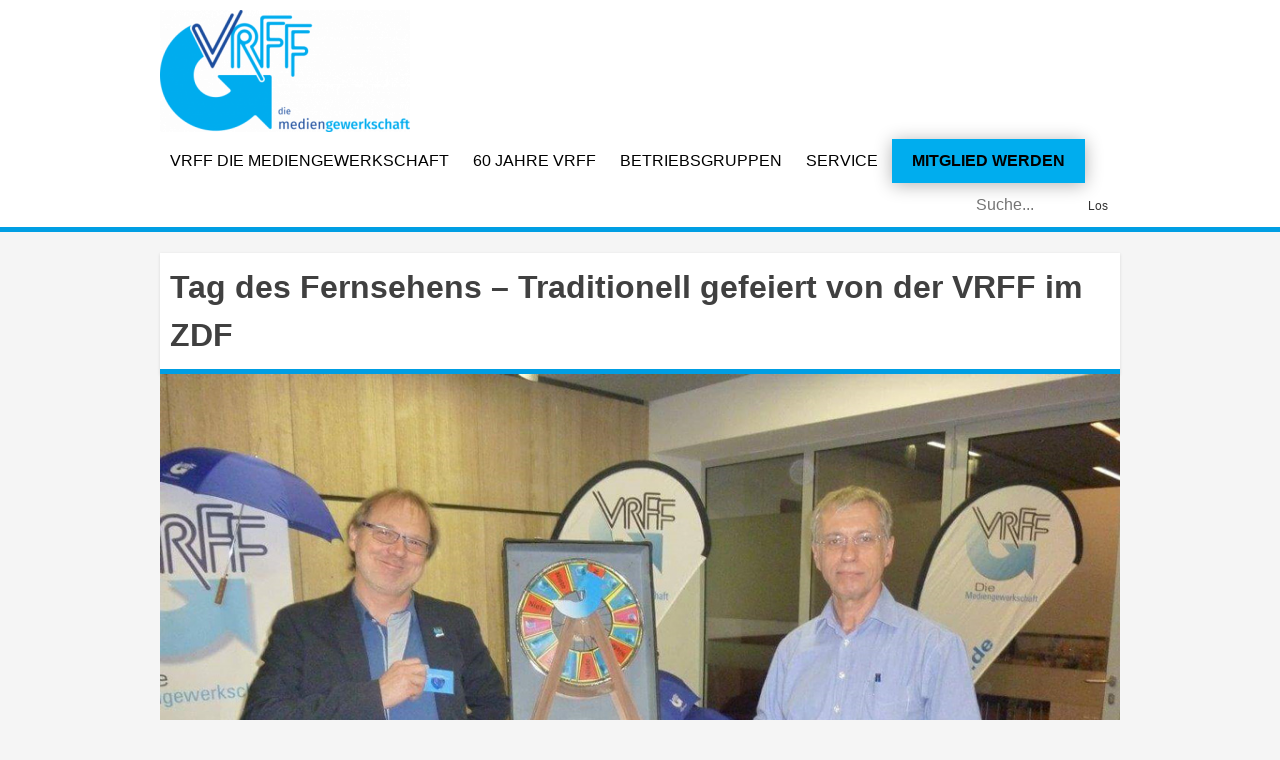

--- FILE ---
content_type: text/html; charset=UTF-8
request_url: https://vrff.de/tag-des-fernsehens-traditionell-gefeiert-von-der-vrff-im-zdf/
body_size: 10179
content:
<!doctype html>
<html lang="de">
<head>
	<meta charset="UTF-8">
	<meta name="viewport" content="width=device-width, initial-scale=1">
	<link rel="profile" href="http://gmpg.org/xfn/11">

	<title>Tag des Fernsehens &#8211; Traditionell gefeiert von der VRFF im ZDF &#8211; VRFF</title>
<meta name='robots' content='max-image-preview:large' />
	<style>img:is([sizes="auto" i], [sizes^="auto," i]) { contain-intrinsic-size: 3000px 1500px }</style>
	<link rel='dns-prefetch' href='//ajax.googleapis.com' />
<link rel="alternate" type="application/rss+xml" title="VRFF &raquo; Feed" href="https://vrff.de/feed/" />
<link rel="alternate" type="application/rss+xml" title="VRFF &raquo; Kommentar-Feed" href="https://vrff.de/comments/feed/" />
<script type="text/javascript">
/* <![CDATA[ */
window._wpemojiSettings = {"baseUrl":"https:\/\/s.w.org\/images\/core\/emoji\/16.0.1\/72x72\/","ext":".png","svgUrl":"https:\/\/s.w.org\/images\/core\/emoji\/16.0.1\/svg\/","svgExt":".svg","source":{"concatemoji":"https:\/\/vrff.de\/lib\/js\/wp-emoji-release.min.js"}};
/*! This file is auto-generated */
!function(s,n){var o,i,e;function c(e){try{var t={supportTests:e,timestamp:(new Date).valueOf()};sessionStorage.setItem(o,JSON.stringify(t))}catch(e){}}function p(e,t,n){e.clearRect(0,0,e.canvas.width,e.canvas.height),e.fillText(t,0,0);var t=new Uint32Array(e.getImageData(0,0,e.canvas.width,e.canvas.height).data),a=(e.clearRect(0,0,e.canvas.width,e.canvas.height),e.fillText(n,0,0),new Uint32Array(e.getImageData(0,0,e.canvas.width,e.canvas.height).data));return t.every(function(e,t){return e===a[t]})}function u(e,t){e.clearRect(0,0,e.canvas.width,e.canvas.height),e.fillText(t,0,0);for(var n=e.getImageData(16,16,1,1),a=0;a<n.data.length;a++)if(0!==n.data[a])return!1;return!0}function f(e,t,n,a){switch(t){case"flag":return n(e,"\ud83c\udff3\ufe0f\u200d\u26a7\ufe0f","\ud83c\udff3\ufe0f\u200b\u26a7\ufe0f")?!1:!n(e,"\ud83c\udde8\ud83c\uddf6","\ud83c\udde8\u200b\ud83c\uddf6")&&!n(e,"\ud83c\udff4\udb40\udc67\udb40\udc62\udb40\udc65\udb40\udc6e\udb40\udc67\udb40\udc7f","\ud83c\udff4\u200b\udb40\udc67\u200b\udb40\udc62\u200b\udb40\udc65\u200b\udb40\udc6e\u200b\udb40\udc67\u200b\udb40\udc7f");case"emoji":return!a(e,"\ud83e\udedf")}return!1}function g(e,t,n,a){var r="undefined"!=typeof WorkerGlobalScope&&self instanceof WorkerGlobalScope?new OffscreenCanvas(300,150):s.createElement("canvas"),o=r.getContext("2d",{willReadFrequently:!0}),i=(o.textBaseline="top",o.font="600 32px Arial",{});return e.forEach(function(e){i[e]=t(o,e,n,a)}),i}function t(e){var t=s.createElement("script");t.src=e,t.defer=!0,s.head.appendChild(t)}"undefined"!=typeof Promise&&(o="wpEmojiSettingsSupports",i=["flag","emoji"],n.supports={everything:!0,everythingExceptFlag:!0},e=new Promise(function(e){s.addEventListener("DOMContentLoaded",e,{once:!0})}),new Promise(function(t){var n=function(){try{var e=JSON.parse(sessionStorage.getItem(o));if("object"==typeof e&&"number"==typeof e.timestamp&&(new Date).valueOf()<e.timestamp+604800&&"object"==typeof e.supportTests)return e.supportTests}catch(e){}return null}();if(!n){if("undefined"!=typeof Worker&&"undefined"!=typeof OffscreenCanvas&&"undefined"!=typeof URL&&URL.createObjectURL&&"undefined"!=typeof Blob)try{var e="postMessage("+g.toString()+"("+[JSON.stringify(i),f.toString(),p.toString(),u.toString()].join(",")+"));",a=new Blob([e],{type:"text/javascript"}),r=new Worker(URL.createObjectURL(a),{name:"wpTestEmojiSupports"});return void(r.onmessage=function(e){c(n=e.data),r.terminate(),t(n)})}catch(e){}c(n=g(i,f,p,u))}t(n)}).then(function(e){for(var t in e)n.supports[t]=e[t],n.supports.everything=n.supports.everything&&n.supports[t],"flag"!==t&&(n.supports.everythingExceptFlag=n.supports.everythingExceptFlag&&n.supports[t]);n.supports.everythingExceptFlag=n.supports.everythingExceptFlag&&!n.supports.flag,n.DOMReady=!1,n.readyCallback=function(){n.DOMReady=!0}}).then(function(){return e}).then(function(){var e;n.supports.everything||(n.readyCallback(),(e=n.source||{}).concatemoji?t(e.concatemoji):e.wpemoji&&e.twemoji&&(t(e.twemoji),t(e.wpemoji)))}))}((window,document),window._wpemojiSettings);
/* ]]> */
</script>
<style id='wp-emoji-styles-inline-css' type='text/css'>

	img.wp-smiley, img.emoji {
		display: inline !important;
		border: none !important;
		box-shadow: none !important;
		height: 1em !important;
		width: 1em !important;
		margin: 0 0.07em !important;
		vertical-align: -0.1em !important;
		background: none !important;
		padding: 0 !important;
	}
</style>
<link rel='stylesheet' id='wp-block-library-css' href='https://vrff.de/lib/css/dist/block-library/style.min.css' type='text/css' media='all' />
<style id='classic-theme-styles-inline-css' type='text/css'>
/*! This file is auto-generated */
.wp-block-button__link{color:#fff;background-color:#32373c;border-radius:9999px;box-shadow:none;text-decoration:none;padding:calc(.667em + 2px) calc(1.333em + 2px);font-size:1.125em}.wp-block-file__button{background:#32373c;color:#fff;text-decoration:none}
</style>
<style id='global-styles-inline-css' type='text/css'>
:root{--wp--preset--aspect-ratio--square: 1;--wp--preset--aspect-ratio--4-3: 4/3;--wp--preset--aspect-ratio--3-4: 3/4;--wp--preset--aspect-ratio--3-2: 3/2;--wp--preset--aspect-ratio--2-3: 2/3;--wp--preset--aspect-ratio--16-9: 16/9;--wp--preset--aspect-ratio--9-16: 9/16;--wp--preset--color--black: #000000;--wp--preset--color--cyan-bluish-gray: #abb8c3;--wp--preset--color--white: #ffffff;--wp--preset--color--pale-pink: #f78da7;--wp--preset--color--vivid-red: #cf2e2e;--wp--preset--color--luminous-vivid-orange: #ff6900;--wp--preset--color--luminous-vivid-amber: #fcb900;--wp--preset--color--light-green-cyan: #7bdcb5;--wp--preset--color--vivid-green-cyan: #00d084;--wp--preset--color--pale-cyan-blue: #8ed1fc;--wp--preset--color--vivid-cyan-blue: #0693e3;--wp--preset--color--vivid-purple: #9b51e0;--wp--preset--gradient--vivid-cyan-blue-to-vivid-purple: linear-gradient(135deg,rgba(6,147,227,1) 0%,rgb(155,81,224) 100%);--wp--preset--gradient--light-green-cyan-to-vivid-green-cyan: linear-gradient(135deg,rgb(122,220,180) 0%,rgb(0,208,130) 100%);--wp--preset--gradient--luminous-vivid-amber-to-luminous-vivid-orange: linear-gradient(135deg,rgba(252,185,0,1) 0%,rgba(255,105,0,1) 100%);--wp--preset--gradient--luminous-vivid-orange-to-vivid-red: linear-gradient(135deg,rgba(255,105,0,1) 0%,rgb(207,46,46) 100%);--wp--preset--gradient--very-light-gray-to-cyan-bluish-gray: linear-gradient(135deg,rgb(238,238,238) 0%,rgb(169,184,195) 100%);--wp--preset--gradient--cool-to-warm-spectrum: linear-gradient(135deg,rgb(74,234,220) 0%,rgb(151,120,209) 20%,rgb(207,42,186) 40%,rgb(238,44,130) 60%,rgb(251,105,98) 80%,rgb(254,248,76) 100%);--wp--preset--gradient--blush-light-purple: linear-gradient(135deg,rgb(255,206,236) 0%,rgb(152,150,240) 100%);--wp--preset--gradient--blush-bordeaux: linear-gradient(135deg,rgb(254,205,165) 0%,rgb(254,45,45) 50%,rgb(107,0,62) 100%);--wp--preset--gradient--luminous-dusk: linear-gradient(135deg,rgb(255,203,112) 0%,rgb(199,81,192) 50%,rgb(65,88,208) 100%);--wp--preset--gradient--pale-ocean: linear-gradient(135deg,rgb(255,245,203) 0%,rgb(182,227,212) 50%,rgb(51,167,181) 100%);--wp--preset--gradient--electric-grass: linear-gradient(135deg,rgb(202,248,128) 0%,rgb(113,206,126) 100%);--wp--preset--gradient--midnight: linear-gradient(135deg,rgb(2,3,129) 0%,rgb(40,116,252) 100%);--wp--preset--font-size--small: 13px;--wp--preset--font-size--medium: 20px;--wp--preset--font-size--large: 36px;--wp--preset--font-size--x-large: 42px;--wp--preset--spacing--20: 0.44rem;--wp--preset--spacing--30: 0.67rem;--wp--preset--spacing--40: 1rem;--wp--preset--spacing--50: 1.5rem;--wp--preset--spacing--60: 2.25rem;--wp--preset--spacing--70: 3.38rem;--wp--preset--spacing--80: 5.06rem;--wp--preset--shadow--natural: 6px 6px 9px rgba(0, 0, 0, 0.2);--wp--preset--shadow--deep: 12px 12px 50px rgba(0, 0, 0, 0.4);--wp--preset--shadow--sharp: 6px 6px 0px rgba(0, 0, 0, 0.2);--wp--preset--shadow--outlined: 6px 6px 0px -3px rgba(255, 255, 255, 1), 6px 6px rgba(0, 0, 0, 1);--wp--preset--shadow--crisp: 6px 6px 0px rgba(0, 0, 0, 1);}:where(.is-layout-flex){gap: 0.5em;}:where(.is-layout-grid){gap: 0.5em;}body .is-layout-flex{display: flex;}.is-layout-flex{flex-wrap: wrap;align-items: center;}.is-layout-flex > :is(*, div){margin: 0;}body .is-layout-grid{display: grid;}.is-layout-grid > :is(*, div){margin: 0;}:where(.wp-block-columns.is-layout-flex){gap: 2em;}:where(.wp-block-columns.is-layout-grid){gap: 2em;}:where(.wp-block-post-template.is-layout-flex){gap: 1.25em;}:where(.wp-block-post-template.is-layout-grid){gap: 1.25em;}.has-black-color{color: var(--wp--preset--color--black) !important;}.has-cyan-bluish-gray-color{color: var(--wp--preset--color--cyan-bluish-gray) !important;}.has-white-color{color: var(--wp--preset--color--white) !important;}.has-pale-pink-color{color: var(--wp--preset--color--pale-pink) !important;}.has-vivid-red-color{color: var(--wp--preset--color--vivid-red) !important;}.has-luminous-vivid-orange-color{color: var(--wp--preset--color--luminous-vivid-orange) !important;}.has-luminous-vivid-amber-color{color: var(--wp--preset--color--luminous-vivid-amber) !important;}.has-light-green-cyan-color{color: var(--wp--preset--color--light-green-cyan) !important;}.has-vivid-green-cyan-color{color: var(--wp--preset--color--vivid-green-cyan) !important;}.has-pale-cyan-blue-color{color: var(--wp--preset--color--pale-cyan-blue) !important;}.has-vivid-cyan-blue-color{color: var(--wp--preset--color--vivid-cyan-blue) !important;}.has-vivid-purple-color{color: var(--wp--preset--color--vivid-purple) !important;}.has-black-background-color{background-color: var(--wp--preset--color--black) !important;}.has-cyan-bluish-gray-background-color{background-color: var(--wp--preset--color--cyan-bluish-gray) !important;}.has-white-background-color{background-color: var(--wp--preset--color--white) !important;}.has-pale-pink-background-color{background-color: var(--wp--preset--color--pale-pink) !important;}.has-vivid-red-background-color{background-color: var(--wp--preset--color--vivid-red) !important;}.has-luminous-vivid-orange-background-color{background-color: var(--wp--preset--color--luminous-vivid-orange) !important;}.has-luminous-vivid-amber-background-color{background-color: var(--wp--preset--color--luminous-vivid-amber) !important;}.has-light-green-cyan-background-color{background-color: var(--wp--preset--color--light-green-cyan) !important;}.has-vivid-green-cyan-background-color{background-color: var(--wp--preset--color--vivid-green-cyan) !important;}.has-pale-cyan-blue-background-color{background-color: var(--wp--preset--color--pale-cyan-blue) !important;}.has-vivid-cyan-blue-background-color{background-color: var(--wp--preset--color--vivid-cyan-blue) !important;}.has-vivid-purple-background-color{background-color: var(--wp--preset--color--vivid-purple) !important;}.has-black-border-color{border-color: var(--wp--preset--color--black) !important;}.has-cyan-bluish-gray-border-color{border-color: var(--wp--preset--color--cyan-bluish-gray) !important;}.has-white-border-color{border-color: var(--wp--preset--color--white) !important;}.has-pale-pink-border-color{border-color: var(--wp--preset--color--pale-pink) !important;}.has-vivid-red-border-color{border-color: var(--wp--preset--color--vivid-red) !important;}.has-luminous-vivid-orange-border-color{border-color: var(--wp--preset--color--luminous-vivid-orange) !important;}.has-luminous-vivid-amber-border-color{border-color: var(--wp--preset--color--luminous-vivid-amber) !important;}.has-light-green-cyan-border-color{border-color: var(--wp--preset--color--light-green-cyan) !important;}.has-vivid-green-cyan-border-color{border-color: var(--wp--preset--color--vivid-green-cyan) !important;}.has-pale-cyan-blue-border-color{border-color: var(--wp--preset--color--pale-cyan-blue) !important;}.has-vivid-cyan-blue-border-color{border-color: var(--wp--preset--color--vivid-cyan-blue) !important;}.has-vivid-purple-border-color{border-color: var(--wp--preset--color--vivid-purple) !important;}.has-vivid-cyan-blue-to-vivid-purple-gradient-background{background: var(--wp--preset--gradient--vivid-cyan-blue-to-vivid-purple) !important;}.has-light-green-cyan-to-vivid-green-cyan-gradient-background{background: var(--wp--preset--gradient--light-green-cyan-to-vivid-green-cyan) !important;}.has-luminous-vivid-amber-to-luminous-vivid-orange-gradient-background{background: var(--wp--preset--gradient--luminous-vivid-amber-to-luminous-vivid-orange) !important;}.has-luminous-vivid-orange-to-vivid-red-gradient-background{background: var(--wp--preset--gradient--luminous-vivid-orange-to-vivid-red) !important;}.has-very-light-gray-to-cyan-bluish-gray-gradient-background{background: var(--wp--preset--gradient--very-light-gray-to-cyan-bluish-gray) !important;}.has-cool-to-warm-spectrum-gradient-background{background: var(--wp--preset--gradient--cool-to-warm-spectrum) !important;}.has-blush-light-purple-gradient-background{background: var(--wp--preset--gradient--blush-light-purple) !important;}.has-blush-bordeaux-gradient-background{background: var(--wp--preset--gradient--blush-bordeaux) !important;}.has-luminous-dusk-gradient-background{background: var(--wp--preset--gradient--luminous-dusk) !important;}.has-pale-ocean-gradient-background{background: var(--wp--preset--gradient--pale-ocean) !important;}.has-electric-grass-gradient-background{background: var(--wp--preset--gradient--electric-grass) !important;}.has-midnight-gradient-background{background: var(--wp--preset--gradient--midnight) !important;}.has-small-font-size{font-size: var(--wp--preset--font-size--small) !important;}.has-medium-font-size{font-size: var(--wp--preset--font-size--medium) !important;}.has-large-font-size{font-size: var(--wp--preset--font-size--large) !important;}.has-x-large-font-size{font-size: var(--wp--preset--font-size--x-large) !important;}
:where(.wp-block-post-template.is-layout-flex){gap: 1.25em;}:where(.wp-block-post-template.is-layout-grid){gap: 1.25em;}
:where(.wp-block-columns.is-layout-flex){gap: 2em;}:where(.wp-block-columns.is-layout-grid){gap: 2em;}
:root :where(.wp-block-pullquote){font-size: 1.5em;line-height: 1.6;}
</style>
<link rel='stylesheet' id='bbp-default-css' href='https://vrff.de/modules/017629f141/templates/default/css/bbpress.min.css' type='text/css' media='all' />
<link rel='stylesheet' id='contact-form-7-css' href='https://vrff.de/modules/8516d2654f/includes/css/styles.css' type='text/css' media='all' />
<link rel='stylesheet' id='jquery-ui-theme-css' href='https://ajax.googleapis.com/ajax/libs/jqueryui/1.11.4/themes/smoothness/jquery-ui.min.css' type='text/css' media='all' />
<link rel='stylesheet' id='jquery-ui-timepicker-css' href='https://vrff.de/modules/25104e19a4/js/jquery-ui-timepicker/jquery-ui-timepicker-addon.min.css' type='text/css' media='all' />
<link rel='stylesheet' id='walcf7-datepicker-css-css' href='https://vrff.de/modules/30ec8f3e52/assets/css/jquery.datetimepicker.min.css' type='text/css' media='all' />
<link rel='stylesheet' id='vlp-public-css' href='https://vrff.de/modules/visual-link-preview/dist/public.css' type='text/css' media='all' />
<link rel='stylesheet' id='if-menu-site-css-css' href='https://vrff.de/modules/61f43aa9db/assets/if-menu-site.css' type='text/css' media='all' />
<link rel='stylesheet' id='vrff-style-css' href='https://vrff.de/vews/1655115eda/style.css' type='text/css' media='all' />
<link rel='stylesheet' id='dtpicker-css' href='https://vrff.de/modules/36513b9dbc/assets/js/vendor/datetimepicker/jquery.datetimepicker.min.css' type='text/css' media='all' />
<link rel='stylesheet' id='cf7cf-style-css' href='https://vrff.de/modules/0420ef53f7/style.css' type='text/css' media='all' />
<link rel='stylesheet' id='myStyleSheets-css' href='https://vrff.de/modules/wp-latest-posts/css/wplp_front.css' type='text/css' media='all' />
<script type="text/javascript" src="https://vrff.de/lib/js/jquery/jquery.min.js" id="jquery-core-js"></script>
<script type="text/javascript" src="https://vrff.de/lib/js/jquery/jquery-migrate.min.js" id="jquery-migrate-js"></script>
<script type="text/javascript" id="loadmore-js-extra">
/* <![CDATA[ */
var loadmore_params = {"ajaxurl":"https:\/\/vrff.de\/wp-myadmin\/admin-ajax.php","posts":"{\"page\":0,\"name\":\"tag-des-fernsehens-traditionell-gefeiert-von-der-vrff-im-zdf\",\"error\":\"\",\"m\":\"\",\"p\":0,\"post_parent\":\"\",\"subpost\":\"\",\"subpost_id\":\"\",\"attachment\":\"\",\"attachment_id\":0,\"pagename\":\"\",\"page_id\":0,\"second\":\"\",\"minute\":\"\",\"hour\":\"\",\"day\":0,\"monthnum\":0,\"year\":0,\"w\":0,\"category_name\":\"\",\"tag\":\"\",\"cat\":\"\",\"tag_id\":\"\",\"author\":\"\",\"author_name\":\"\",\"feed\":\"\",\"tb\":\"\",\"paged\":0,\"meta_key\":\"\",\"meta_value\":\"\",\"preview\":\"\",\"s\":\"\",\"sentence\":\"\",\"title\":\"\",\"fields\":\"all\",\"menu_order\":\"\",\"embed\":\"\",\"category__in\":[],\"category__not_in\":[],\"category__and\":[],\"post__in\":[],\"post__not_in\":[],\"post_name__in\":[],\"tag__in\":[],\"tag__not_in\":[],\"tag__and\":[],\"tag_slug__in\":[],\"tag_slug__and\":[],\"post_parent__in\":[],\"post_parent__not_in\":[],\"author__in\":[],\"author__not_in\":[],\"search_columns\":[],\"ignore_sticky_posts\":false,\"suppress_filters\":false,\"cache_results\":true,\"update_post_term_cache\":true,\"update_menu_item_cache\":false,\"lazy_load_term_meta\":true,\"update_post_meta_cache\":true,\"post_type\":\"\",\"posts_per_page\":3,\"nopaging\":false,\"comments_per_page\":\"50\",\"no_found_rows\":false,\"order\":\"DESC\"}","current_page":"1","max_page":"0"};
/* ]]> */
</script>
<script type="text/javascript" src="https://vrff.de/vews/1655115eda/js/loadmore.js" id="loadmore-js"></script>
<link rel="https://api.w.org/" href="https://vrff.de/wp-json/" /><link rel="alternate" title="JSON" type="application/json" href="https://vrff.de/wp-json/wp/v2/posts/4129" /><link rel="EditURI" type="application/rsd+xml" title="RSD" href="https://vrff.de/xmlrpc.php?rsd" />
<link rel="canonical" href="https://vrff.de/tag-des-fernsehens-traditionell-gefeiert-von-der-vrff-im-zdf/" />
<link rel='shortlink' href='https://vrff.de/?p=4129' />
<link rel="alternate" title="oEmbed (JSON)" type="application/json+oembed" href="https://vrff.de/wp-json/oembed/1.0/embed?url=https%3A%2F%2Fvrff.de%2Ftag-des-fernsehens-traditionell-gefeiert-von-der-vrff-im-zdf%2F" />
<link rel="alternate" title="oEmbed (XML)" type="text/xml+oembed" href="https://vrff.de/wp-json/oembed/1.0/embed?url=https%3A%2F%2Fvrff.de%2Ftag-des-fernsehens-traditionell-gefeiert-von-der-vrff-im-zdf%2F&#038;format=xml" />
		<style type="text/css">
					.site-title,
			.site-description {
				position: absolute;
				clip: rect(1px, 1px, 1px, 1px);
			}
				</style>
		<link rel="icon" href="https://vrff.de/storage/cropped-2022-VRFF-Logo-hoch_CMYK-NEU-32x32.png" sizes="32x32" />
<link rel="icon" href="https://vrff.de/storage/cropped-2022-VRFF-Logo-hoch_CMYK-NEU-192x192.png" sizes="192x192" />
<link rel="apple-touch-icon" href="https://vrff.de/storage/cropped-2022-VRFF-Logo-hoch_CMYK-NEU-180x180.png" />
<meta name="msapplication-TileImage" content="https://vrff.de/storage/cropped-2022-VRFF-Logo-hoch_CMYK-NEU-270x270.png" />
		<style type="text/css" id="wp-custom-css">
			@media all and (min-width: 980px) {
	.menu-button {
		padding: 0!important;
		background: #00ADEE;
		border-radius: 0px;
		border: solid 0px #726D5B;
    box-shadow: 0px 2px 18px 0px rgb(0 0 0 / 30%);
	}
	.menu-button a{
		color: #000!important;
		padding: 10px 20px 10px 20px!important;
		font-weight: 600 !important;
	}
	#top-menu-nav .menu-button a:hover {
		opacity: 1;
		color: #fff!important;
		font-weight: 600 !important;
	}
	.menu-button:hover {
		border: solid 0px #dee7e6;
		background: #00648A;
	}
}		</style>
		</head>

<body class="wp-singular post-template-default single single-post postid-4129 single-format-standard wp-custom-logo wp-theme-vrff">
<button id="sttBtn" title="Nach oben scrollen">&#x21E7;</button>
<div id="page" class="site">
	<a class="skip-link screen-reader-text" href="#content">Skip to content</a>

	<header id="masthead" class="site-header">
		<div class="wrapper container">
			<div class="site-branding">
				<a href="https://vrff.de/" class="custom-logo-link" rel="home"><img width="250" height="122" src="https://vrff.de/storage/cropped-cropped-VRFF-Logo-quer_CMYK-e1646932753898.png" class="custom-logo" alt="VRFF" decoding="async" srcset="https://vrff.de/storage/cropped-cropped-VRFF-Logo-quer_CMYK-e1646932753898.png 250w, https://vrff.de/storage/cropped-cropped-VRFF-Logo-quer_CMYK-e1646932753898-150x73.png 150w" sizes="(max-width: 250px) 100vw, 250px" /></a>							

			</div>
			<nav id="site-navigation" class="main-navigation">
				<button class="menu-toggle" aria-controls="primary-menu" aria-expanded="false">
					<div class="bar1"></div>
					<div class="bar2"></div>
					<div class="bar3"></div>
				</button>
				<div class="menu-kopfzeilen-menue-container"><ul id="primary-menu" class="menu"><li id="menu-item-8" class="menu-item menu-item-type-custom menu-item-object-custom menu-item-home menu-item-8"><a href="http://vrff.de/#vrff">VRFF Die Mediengewerkschaft</a></li>
<li id="menu-item-14233" class="menu-item menu-item-type-post_type menu-item-object-page menu-item-14233"><a href="https://vrff.de/60-jahre-vrff/">60 Jahre VRFF</a></li>
<li id="menu-item-7248" class="menu-item menu-item-type-post_type menu-item-object-page menu-item-7248"><a href="https://vrff.de/betriebsgruppen/">Betriebsgruppen</a></li>
<li id="menu-item-12" class="menu-item menu-item-type-custom menu-item-object-custom menu-item-home menu-item-12"><a href="http://vrff.de/#service">Service</a></li>
<li id="menu-item-10" class="menu-button menu-item menu-item-type-custom menu-item-object-custom menu-item-10"><a href="https://vrff.de/mitglied-werden/">Mitglied werden</a></li>
</ul></div>			</nav>
			<form role="search" method="get" class="search-form" action="https://vrff.de/">
    <label>
        <span class="screen-reader-text">Suche nach:</span>
        <input type="search" class="search-field"
            placeholder="Suche..."
            value="" name="s"
            title="suche nach:" />
    </label>
    <button type="submit" class="search-submit">
      Los
    </button>
</form>
		</div>
	</header>

	<div id="content" class="site-content">

	<div id="primary" class="content-area">
		<main id="main" class="site-main container">

		
<article id="post-4129" class="post-4129 post type-post status-publish format-standard has-post-thumbnail hentry category-vrff-news category-bg-zdf">
	<header class="entry-header">
		<h1 class="entry-title">Tag des Fernsehens &#8211; Traditionell gefeiert von der VRFF im ZDF</h1>	</header>
	<div class="featured">
		<img width="1024" height="684" src="https://vrff.de/storage/2016/01/Tag-des-Fernsehens2.jpg" class="attachment-post-thumbnail size-post-thumbnail wp-post-image" alt="" decoding="async" fetchpriority="high" srcset="https://vrff.de/storage/2016/01/Tag-des-Fernsehens2.jpg 1024w, https://vrff.de/storage/2016/01/Tag-des-Fernsehens2-300x200.jpg 300w, https://vrff.de/storage/2016/01/Tag-des-Fernsehens2-768x513.jpg 768w" sizes="(max-width: 1024px) 100vw, 1024px" />	</div>
	<div class="entry-content">
		<p>21.11.2015/VRFF/ABR/Mainz:</p>
<p><a href="https://vrff.de/storage/Tag-des-Fernsehens2.jpg" rel="lightbox"><img decoding="async" class="aligncenter size-post-pic wp-image-4126" src="https://vrff.de/storage/Tag-des-Fernsehens2-450x300.jpg" alt="Tag-des-Fernsehens" width="450" height="300" /></a></p>
<p>Den Tag des Fernsehens begeht die VRFF Betriebsgruppe ZDF bereits seit einigen Jahren mit einem Infostand. Die Betriebsgruppe hatte auch in diesem Jahr wieder eine Menge Spaß bei der Betreuung des Standes und konnte viele interessante Gespräche mit Mitgliedern der Betriebsgruppe, aber auch mit noch unorganisierten Mitarbeitern des ZDF führen und für eine Mitgliedschaft bei der VRFF werben. Besonderer Blickfang diesmal: das Glücksrad, bei dem es natürlich auch etwas zu gewinnen gab. Das Resümee der Mitglieder, die den Stand betreut haben, fiel sehr positiv aus. Die Aktion wird natürlich weiterhin Tradition bleiben.</p>
	</div>

	<footer class="entry-footer">
		<span class="cat-links">Kategorien: <a href="https://vrff.de/category/vrff-news/" rel="category tag">VRFF-News</a>, <a href="https://vrff.de/category/bg-zdf/" rel="category tag">Zweites Deutsches Fernsehen</a></span>	</footer>
</article>

		</main>
	</div>

<footer id="footer-nav">
	
<aside id="secondary" class="widget-area">
	<section id="nav_menu-2" class="widget widget_nav_menu"><h2 class="widget-title">Die VRFF</h2><div class="menu-vrff-die-mediengewerkschaft-e-v-container"><ul id="menu-vrff-die-mediengewerkschaft-e-v" class="menu"><li id="menu-item-7494" class="menu-item menu-item-type-post_type menu-item-object-page menu-item-7494"><a href="https://vrff.de/bundesgeschaeftsstelle/">Bundesgeschäftsstelle</a></li>
<li id="menu-item-7004" class="menu-item menu-item-type-post_type menu-item-object-page menu-item-7004"><a href="https://vrff.de/bundesvorstand/">Bundesvorstand</a></li>
<li id="menu-item-7007" class="menu-item menu-item-type-post_type menu-item-object-page menu-item-7007"><a href="https://vrff.de/betriebsgruppen/">Betriebsgruppen</a></li>
<li id="menu-item-7343" class="menu-item menu-item-type-post_type menu-item-object-page menu-item-7343"><a href="https://vrff.de/bundestarifkommission/">Bundestarifkommission</a></li>
<li id="menu-item-7048" class="menu-item menu-item-type-post_type menu-item-object-page menu-item-7048"><a href="https://vrff.de/bundesgendervertretung/">Gender</a></li>
<li id="menu-item-7044" class="menu-item menu-item-type-post_type menu-item-object-page menu-item-7044"><a href="https://vrff.de/jugend/">Jugend</a></li>
<li id="menu-item-7052" class="menu-item menu-item-type-post_type menu-item-object-page menu-item-7052"><a href="https://vrff.de/senioren/">Senioren</a></li>
<li id="menu-item-7054" class="menu-item menu-item-type-custom menu-item-object-custom menu-item-7054"><a href="https://vrff.de/storage/VRFF-Satzung-2021-fuer-Homepage-geaenderte-Version-2025.pdf">Satzung</a></li>
<li id="menu-item-10994" class="menu-item menu-item-type-custom menu-item-object-custom menu-item-10994"><a href="https://vrff.de/storage/2025-08-06-Organigramm.pdf">Organigramm</a></li>
<li id="menu-item-7055" class="menu-item menu-item-type-post_type menu-item-object-page menu-item-7055"><a href="https://vrff.de/historie/">Historie</a></li>
<li id="menu-item-7081" class="menu-item menu-item-type-post_type menu-item-object-page menu-item-7081"><a href="https://vrff.de/presse-und-oeffentlichkeitsarbeit/">Presse &amp; Öffentlichkeitsarbeit</a></li>
<li id="menu-item-13752" class="menu-item menu-item-type-post_type menu-item-object-page menu-item-13752"><a href="https://vrff.de/pressespiegel/">Pressespiegel</a></li>
<li id="menu-item-7060" class="menu-item menu-item-type-post_type menu-item-object-page menu-item-7060"><a href="https://vrff.de/partner/">Partner</a></li>
<li id="menu-item-7896" class="menu-item menu-item-type-taxonomy menu-item-object-category menu-item-7896"><a href="https://vrff.de/category/recht/">Rechtsprechung</a></li>
<li id="menu-item-13506" class="menu-item menu-item-type-custom menu-item-object-custom menu-item-13506"><a href="https://vrff.de/vrff-bundesvorstand-verabschiedet-resolution/">Resolution</a></li>
</ul></div></section><section id="nav_menu-3" class="widget widget_nav_menu"><h2 class="widget-title">Mitgliedschaft</h2><div class="menu-mitgliedschaft-container"><ul id="menu-mitgliedschaft" class="menu"><li id="menu-item-7064" class="menu-item menu-item-type-post_type menu-item-object-page menu-item-7064"><a href="https://vrff.de/mitglied-werden/">Mitglied werden</a></li>
</ul></div></section><section id="nav_menu-5" class="widget widget_nav_menu"><h2 class="widget-title">Service</h2><div class="menu-service-container"><ul id="menu-service" class="menu"><li id="menu-item-7115" class="menu-item menu-item-type-post_type menu-item-object-page menu-item-7115"><a href="https://vrff.de/rechtsschutz/">Rechtsschutz</a></li>
<li id="menu-item-7325" class="menu-item menu-item-type-post_type menu-item-object-page menu-item-7325"><a href="https://vrff.de/presseausweis-info/">Presseausweis</a></li>
<li id="menu-item-12185" class="menu-item menu-item-type-post_type menu-item-object-page menu-item-12185"><a href="https://vrff.de/finanzamtsbescheinigungen/">Finanzamtsbescheinigungen</a></li>
<li id="menu-item-7124" class="menu-item menu-item-type-custom menu-item-object-custom menu-item-7124"><a href="https://vrff.de/storage/150222_dbb_tu_DINlangFlyer_6stg_Var9_Arbeitskampf_VRFF_Online.pdf">Arbeitskampf</a></li>
<li id="menu-item-5445" class="menu-item menu-item-type-custom menu-item-object-custom menu-item-5445"><a href="https://www.dbb.de/mitgliedschaft-service/vorsorgewerk.html">dbb Vorsorgewerk</a></li>
<li id="menu-item-5446" class="menu-item menu-item-type-custom menu-item-object-custom menu-item-5446"><a href="https://www.dbb-vorteilswelt.de">dbb Vorteilswelt</a></li>
<li id="menu-item-5443" class="menu-item menu-item-type-custom menu-item-object-custom menu-item-5443"><a href="https://www.dbb.de/politik-positionen/mitbestimmung/personalrat.html">Personalvertretung</a></li>
</ul></div></section></aside>
	
	</div>

	<footer id="colophon" class="site-footer">
		<div class="site-info">
			<div class="menu-footer-menue-container"><ul id="Footer Menu" class="menu"><li id="menu-item-7082" class="menu-item menu-item-type-post_type menu-item-object-page menu-item-7082"><a href="https://vrff.de/impressum/">Impressum</a></li>
<li id="menu-item-8037" class="menu-item menu-item-type-post_type menu-item-object-page menu-item-privacy-policy menu-item-8037"><a rel="privacy-policy" href="https://vrff.de/datenschutzerklaerung/">Datenschutzerklärung</a></li>
</ul></div>			
			<img src="https://vrff.de/storage/Siegel-transparent.png" alt="dsgvo_siegel" height="200" width="200">
			<br>
			Alle Rechte © 2019<br>
			VRFF Die Mediengewerkschaft e.V.
		</div>
	</footer>
</div>

<script type="speculationrules">
{"prefetch":[{"source":"document","where":{"and":[{"href_matches":"\/*"},{"not":{"href_matches":["\/wp-*.php","\/wp-admin\/*","\/wp-content\/uploads\/*","\/wp-content\/*","\/wp-content\/plugins\/*","\/wp-content\/themes\/vrff\/*","\/*\\?(.+)"]}},{"not":{"selector_matches":"a[rel~=\"nofollow\"]"}},{"not":{"selector_matches":".no-prefetch, .no-prefetch a"}}]},"eagerness":"conservative"}]}
</script>

<script type="text/javascript" id="bbp-swap-no-js-body-class">
	document.body.className = document.body.className.replace( 'bbp-no-js', 'bbp-js' );
</script>

<script type="text/javascript" src="https://vrff.de/modules/8516d2654f/includes/swv/js/index.js" id="swv-js"></script>
<script type="text/javascript" id="contact-form-7-js-extra">
/* <![CDATA[ */
var wpcf7 = {"api":{"root":"https:\/\/vrff.de\/wp-json\/","namespace":"contact-form-7\/v1"}};
/* ]]> */
</script>
<script type="text/javascript" src="https://vrff.de/modules/8516d2654f/includes/js/index.js" id="contact-form-7-js"></script>
<script type="text/javascript" src="https://vrff.de/lib/js/jquery/ui/core.min.js" id="jquery-ui-core-js"></script>
<script type="text/javascript" src="https://vrff.de/lib/js/jquery/ui/datepicker.min.js" id="jquery-ui-datepicker-js"></script>
<script type="text/javascript" id="jquery-ui-datepicker-js-after">
/* <![CDATA[ */
jQuery(function(jQuery){jQuery.datepicker.setDefaults({"closeText":"Schlie\u00dfen","currentText":"Heute","monthNames":["Januar","Februar","M\u00e4rz","April","Mai","Juni","Juli","August","September","Oktober","November","Dezember"],"monthNamesShort":["Jan.","Feb.","M\u00e4rz","Apr.","Mai","Juni","Juli","Aug.","Sep.","Okt.","Nov.","Dez."],"nextText":"Weiter","prevText":"Zur\u00fcck","dayNames":["Sonntag","Montag","Dienstag","Mittwoch","Donnerstag","Freitag","Samstag"],"dayNamesShort":["So.","Mo.","Di.","Mi.","Do.","Fr.","Sa."],"dayNamesMin":["S","M","D","M","D","F","S"],"dateFormat":"d. MM yy","firstDay":1,"isRTL":false});});
/* ]]> */
</script>
<script type="text/javascript" src="https://ajax.googleapis.com/ajax/libs/jqueryui/1.11.4/i18n/datepicker-de.min.js" id="jquery-ui-de-js"></script>
<script type="text/javascript" src="https://vrff.de/modules/25104e19a4/js/jquery-ui-timepicker/jquery-ui-timepicker-addon.min.js" id="jquery-ui-timepicker-js"></script>
<script type="text/javascript" src="https://vrff.de/modules/25104e19a4/js/jquery-ui-timepicker/i18n/jquery-ui-timepicker-de.js" id="jquery-ui-timepicker-de-js"></script>
<script type="text/javascript" src="https://vrff.de/lib/js/jquery/ui/mouse.min.js" id="jquery-ui-mouse-js"></script>
<script type="text/javascript" src="https://vrff.de/lib/js/jquery/ui/slider.min.js" id="jquery-ui-slider-js"></script>
<script type="text/javascript" src="https://vrff.de/lib/js/jquery/ui/controlgroup.min.js" id="jquery-ui-controlgroup-js"></script>
<script type="text/javascript" src="https://vrff.de/lib/js/jquery/ui/checkboxradio.min.js" id="jquery-ui-checkboxradio-js"></script>
<script type="text/javascript" src="https://vrff.de/lib/js/jquery/ui/button.min.js" id="jquery-ui-button-js"></script>
<script type="text/javascript" src="https://vrff.de/modules/25104e19a4/js/jquery-ui-sliderAccess.js" id="jquery-ui-slider-access-js"></script>
<script type="text/javascript" src="https://vrff.de/modules/30ec8f3e52/assets/js/jquery.datetimepicker.full.min.js" id="walcf7-datepicker-js-js"></script>
<script type="text/javascript" src="https://vrff.de/modules/30ec8f3e52/assets/js/datetimepicker.js" id="walcf7-datepicker-js"></script>
<script type="text/javascript" src="https://vrff.de/vews/1655115eda/js/script.js" id="vrff-script-js"></script>
<script type="text/javascript" src="https://vrff.de/vews/1655115eda/js/navigation.js" id="vrff-navigation-js"></script>
<script type="text/javascript" src="https://vrff.de/vews/1655115eda/js/skip-link-focus-fix.js" id="vrff-skip-link-focus-fix-js"></script>
<script type="text/javascript" src="https://vrff.de/modules/36513b9dbc/assets/js/vendor/moment/moment.js" id="dtp-moment-js"></script>
<script type="text/javascript" src="https://vrff.de/modules/36513b9dbc/assets/js/vendor/datetimepicker/jquery.datetimepicker.full.min.js" id="dtpicker-js"></script>
<script type="text/javascript" id="dtpicker-build-js-extra">
/* <![CDATA[ */
var datepickeropts = {"selector":".picker1","datepicker":"on","timepicker":"off","picker_type":"datepicker","inline":"off","placeholder":"on","preventkeyboard":"off","locale":"en","theme":"default","load":"full","minDate":"on","min_date":"","max_date":"","days_offset":"0","dateformat":"DD-MM-YYYY","step":"60","minTime":"00:00","maxTime":"23:59","offset":"0","hourformat":"hh:mm A","disabled_calendar_days":"","disabled_days":"","allowed_times":"","sunday_times":"","monday_times":"","tuesday_times":"","wednesday_times":"","thursday_times":"","friday_times":"","saturday_times":"","dayOfWeekStart":"1","format":"DD-MM-YYYY","clean_format":"d-m-Y","value":"","timezone":"Europe\/Berlin","utc_offset":"+1","now":"22-01-2026"};
/* ]]> */
</script>
<script type="text/javascript" src="https://vrff.de/modules/36513b9dbc/assets/js/dtpicker.js" id="dtpicker-build-js"></script>
<script type="text/javascript" id="no-right-click-images-admin-js-extra">
/* <![CDATA[ */
var nrci_opts = {"gesture":"1","drag":"1","touch":"1","admin":"0"};
/* ]]> */
</script>
<script type="text/javascript" src="https://vrff.de/modules/4fb37d17ee/js/no-right-click-images-frontend.js" id="no-right-click-images-admin-js"></script>
<script type="text/javascript" id="wpcf7cf-scripts-js-extra">
/* <![CDATA[ */
var wpcf7cf_global_settings = {"ajaxurl":"https:\/\/vrff.de\/wp-myadmin\/admin-ajax.php"};
/* ]]> */
</script>
<script type="text/javascript" src="https://vrff.de/modules/0420ef53f7/js/scripts.js" id="wpcf7cf-scripts-js"></script>

</body>
</html>
</footer>


--- FILE ---
content_type: text/javascript
request_url: https://vrff.de/vews/1655115eda/js/script.js
body_size: 1261
content:
jQuery(function($){

  function scrollFunction() {
      if (document.body.scrollTop > 20 || document.documentElement.scrollTop > 20) {
          document.getElementById("sttBtn").style.display = "block";
      } else {
          document.getElementById("sttBtn").style.display = "none";
      }
  }

  // When the user clicks on the button, scroll to the top of the document
  function topFunction() {
    $('html, body').animate({
      scrollTop: 0
    }, 800);
  }

  // When the user scrolls down 20px from the top of the document, show the button
  window.onscroll = function() {scrollFunction()};

  $('#sttBtn').click(function(){topFunction()});

  $('a[href*="#vrff"]').click(function( event ){
    if($('.home').length){
      event.preventDefault();
      $('html, body').animate({
        scrollTop: $('#vrff').offset().top
      }, 800);
    }
  });

  $('a[href*="#mitgliedschaft"]').click(function( event ){
    if($('.home').length){
      event.preventDefault();
      $('html, body').animate({
        scrollTop: $('#mitgliedschaft').offset().top
      }, 800);
    }
  });

  $('a[href*="#service"]').click(function( event ){
    if($('.home').length){
      event.preventDefault();
      $('html, body').animate({
        scrollTop: $('#service').offset().top
      }, 800);
    }
  });

});
